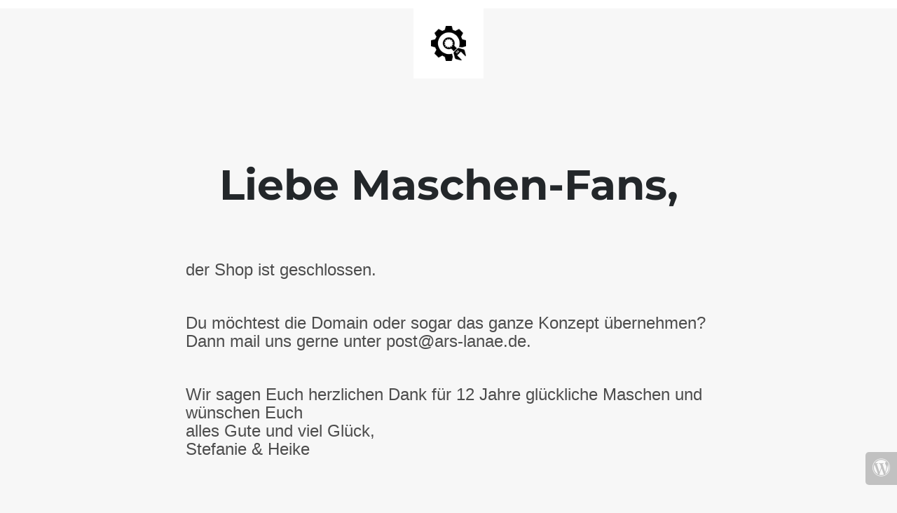

--- FILE ---
content_type: text/html; charset=UTF-8
request_url: https://die-maschen-zum-glueck.de/shop/produkt/cotton-ball-basalt/
body_size: 667
content:
<!doctype html>
<html lang="en">
  <head>
    <meta charset="utf-8">
    <meta http-equiv="X-UA-Compatible" content="IE=edge">
    <meta name="viewport" content="width=device-width, initial-scale=1">
    <title> | shop closed</title>
    <meta name="description" content="Dein Traumgarn aus 100% Natur" />
    <meta name="generator" content="Kostenloses Wartungsmodus-Plugin für WordPress">
    <link rel="stylesheet" href="https://fonts.bunny.net/css?family=Montserrat:400,700">    <link rel="stylesheet" href="https://die-maschen-zum-glueck.de/shop/wp-content/plugins/under-construction-page/themes/css/bootstrap.min.css?v=4.02" type="text/css">
<link rel="stylesheet" href="https://die-maschen-zum-glueck.de/shop/wp-content/plugins/under-construction-page/themes/css/common.css?v=4.02" type="text/css">
<link rel="stylesheet" href="https://die-maschen-zum-glueck.de/shop/wp-content/plugins/under-construction-page/themes/plain_text/style.css?v=4.02" type="text/css">
<link rel="stylesheet" href="https://die-maschen-zum-glueck.de/shop/wp-content/plugins/under-construction-page/themes/css/font-awesome.min.css?v=4.02" type="text/css">
<link rel="icon" href="https://die-maschen-zum-glueck.de/shop/wp-content/plugins/under-construction-page/themes/images/favicon.png" />
  </head>

  <body>
    <header>
      <span id="logo-wrap">
        <img src="https://die-maschen-zum-glueck.de/shop/wp-content/plugins/under-construction-page/themes/plain_text/ucp-cog.png" alt="Site is Under Construction" title="Site is Under Construction" id="logo">
      </span>
    </header>

    <div class="container">

      <div class="row">
        <div class="col-xs-12 col-md-12 col-lg-12">
          <h1>Liebe Maschen-Fans,</h1>
        </div>
      </div>

      <div class="row">
        <div class="col-xs-12 col-md-8 col-md-offset-2 col-lg-offset-2 col-lg-8">
          <p class="content"><h3 style="text-align: left">der Shop ist geschlossen.</h3><br />
<h3>Du möchtest die Domain oder sogar das ganze Konzept übernehmen? Dann mail uns gerne unter post@ars-lanae.de.</h3><br />
<h3>Wir sagen Euch herzlichen Dank für 12 Jahre glückliche Maschen und wünschen Euch<br />
alles Gute und viel Glück,<br />
Stefanie &amp; Heike</h3></p>
        </div>
      </div>

      <div class="row" id="social">
        <div class="col-xs-12 col-md-12 col-lg-12">
          
        </div>
      </div>

    </div>
    <div id="login-button" class="loggedout"><a href="https://die-maschen-zum-glueck.de/shop/wp-login.php"><i class="fa fa-wordpress fa-2x" aria-hidden="true"></i></a></div>
  </body>
</html>
